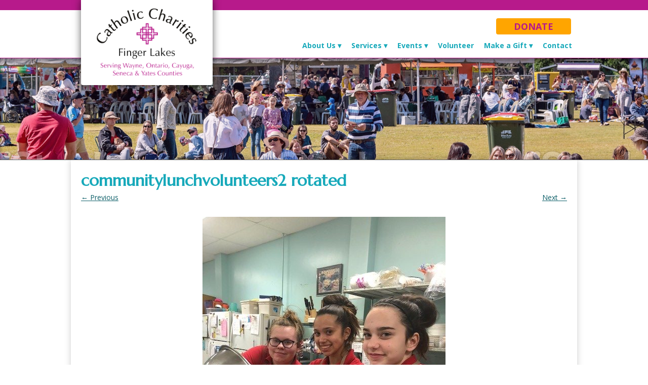

--- FILE ---
content_type: text/css
request_url: https://www.catholiccharitiesfl.org/wp-content/uploads/siteorigin-widgets/sow-button-atom-e998d3c4efaf.css?ver=6.8.3
body_size: 191
content:
@media (max-width: 780px) {
  .so-widget-sow-button-atom-e998d3c4efaf .ow-button-base.ow-button-align-left {
    text-align: left;
  }
  .so-widget-sow-button-atom-e998d3c4efaf .ow-button-base.ow-button-align-left.ow-button-align-justify .sowb-button {
    display: inline-block;
  }
}
.so-widget-sow-button-atom-e998d3c4efaf .ow-button-base .sowb-button {
  -webkit-box-shadow: inset 0 1px 0 rgba(255,255,255,0.2), 0 1px 2px rgba(0,0,0,0.065);
  -moz-box-shadow: inset 0 1px 0 rgba(255,255,255,0.2), 0 1px 2px rgba(0,0,0,0.065);
  box-shadow: inset 0 1px 0 rgba(255,255,255,0.2), 0 1px 2px rgba(0,0,0,0.065);
  -ms-box-sizing: border-box;
  -moz-box-sizing: border-box;
  -webkit-box-sizing: border-box;
  box-sizing: border-box;
  background: #b41782;
  background: -webkit-gradient(linear, left bottom, left top, color-stop(0, #871161), color-stop(1, #b41782));
  background: -ms-linear-gradient(bottom, #871161, #b41782);
  background: -moz-linear-gradient(center bottom, #871161 0%, #b41782 100%);
  background: -o-linear-gradient(#b41782, #871161);
  filter: progid:DXImageTransform.Microsoft.gradient(startColorstr='#b41782', endColorstr='#871161', GradientType=0);
  -webkit-border-radius: 0.25;
  -moz-border-radius: 0.25;
  border-radius: 0.25;
  border-color: #790f58 #700e51 #630d47 #700e51;
  border: 1px solid;
  color: #ffffff !important;
  font-size: 1.15;
  
  padding-block: 1;
  text-shadow: 0 1px 0 rgba(0, 0, 0, 0.05);
  width: 200px;
  max-width: 100%;
  padding-inline: 2;
}
.so-widget-sow-button-atom-e998d3c4efaf .ow-button-base .sowb-button > span {
  display: flex;
  justify-content: center;
}
.so-widget-sow-button-atom-e998d3c4efaf .ow-button-base .sowb-button > span [class^="sow-icon-"] {
  font-size: 1.3em;
}
.so-widget-sow-button-atom-e998d3c4efaf .ow-button-base .sowb-button.ow-icon-placement-top > span {
  flex-direction: column;
}
.so-widget-sow-button-atom-e998d3c4efaf .ow-button-base .sowb-button.ow-icon-placement-right > span {
  flex-direction: row-reverse;
}
.so-widget-sow-button-atom-e998d3c4efaf .ow-button-base .sowb-button.ow-icon-placement-bottom > span {
  flex-direction: column-reverse;
}
.so-widget-sow-button-atom-e998d3c4efaf .ow-button-base .sowb-button.ow-icon-placement-left > span {
  align-items: start;
}
.so-widget-sow-button-atom-e998d3c4efaf .ow-button-base .sowb-button.ow-button-hover:active,
.so-widget-sow-button-atom-e998d3c4efaf .ow-button-base .sowb-button.ow-button-hover:hover {
  background: #bd1889;
  background: -webkit-gradient(linear, left bottom, left top, color-stop(0, #901268), color-stop(1, #bd1889));
  background: -ms-linear-gradient(bottom, #901268, #bd1889);
  background: -moz-linear-gradient(center bottom, #901268 0%, #bd1889 100%);
  background: -o-linear-gradient(#bd1889, #901268);
  filter: progid:DXImageTransform.Microsoft.gradient(startColorstr='#bd1889', endColorstr='#901268', GradientType=0);
  border-color: #c6198f #bd1889 #af167f #bd1889;
  color: #ffffff !important;
}

--- FILE ---
content_type: text/css
request_url: https://www.catholiccharitiesfl.org/wp-content/themes/dor/style.css?ver=6.8.3
body_size: 12681
content:
/*
Theme Name: Diocese of Rochester Theme by Brendan Parker
Theme URI: https://www.mma.org
Author: Brendan Parker and The WordPress Team
Author URI: https://wordpress.org/
Description: A smooth, functional, simple theme which can be adjusted to serve the needs of almost any mma website
Version: 1.0
License: N/A
License URI: 
Tags: N/A
Text Domain: mma

*/

/* =Notes
--------------------------------------------------------------
This stylesheet uses rem values with a pixel fallback. The rem
values (and line heights) are calculated using two variables:

$rembase:     14;
$line-height: 24;

---------- Examples

* Use a pixel value with a rem fallback for font-size, padding, margins, etc.
	padding: 5px 0;
	padding: 0.357142857rem 0; (5 / $rembase)

* Set a font-size and then set a line-height based on the font-size
	font-size: 16px
	font-size: 1.142857143rem; (16 / $rembase)
	line-height: 1.5; ($line-height / 16)

---------- Vertical spacing

Vertical spacing between most elements should use 24px or 48px
to maintain vertical rhythm:

.my-new-div {
	margin: 24px 0;
	margin: 1.714285714rem 0; ( 24 / $rembase )
}

---------- Further reading

https://snook.ca/archives/html_and_css/font-size-with-rem
https://blog.typekit.com/2011/11/09/type-study-sizing-the-legible-letter/


/* =Reset
-------------------------------------------------------------- */

html, body, div, span, applet, object, iframe, p, h1, h2, h3, h4, h5, h6, blockquote, pre, a, abbr, acronym, address, big, cite, code, del, dfn, em, img, ins, kbd, q, s, samp, small, strike, strong, sub, sup, tt, var, b, u, i, center, dl, dt, dd, ol, ul, li, fieldset, form, label, legend, table, caption, tbody, tfoot, thead, tr, th, td, article, aside, canvas, details, embed, figure, figcaption, footer, header, hgroup, menu, nav, output, ruby, section, summary, time, mark, audio, video {
	margin: 0;
	padding: 0;
	border: 0;
	font-size: 100%;
	vertical-align: baseline;
}
body {
	background-color: #FFFFFF;
}

ol,
ul {
	list-style: none;
	margin-bottom: 10px;
}
p {
	margin-bottom: 10px;
}
blockquote,
q {
	quotes: none;
}
blockquote:before,
blockquote:after,
q:before,
q:after {
	content: '';
	content: none;
}
table {
	border-collapse: collapse;
	border-spacing: 0;
}
caption,
th,
td {
	font-weight: normal;
	text-align: left;
}
h1,
h2,
h3,
h4,
h5,
h6 {
	clear: both; margin: 0px 0px !important; padding: 0px !important;  line-height: normal !important;
}

h1 {font-family: 'Marcellus', serif; font-weight: bold; color: #17A9BA;}
h2 {font-family: 'Marcellus', serif; font-weight: bold; color: #17A9BA; font-size: 18px;}
h3 {font-family: 'Marcellus', serif; font-weight: bold; color: #304050; margin-bottom: 12px !important;}
h4 {font-family: 'Marcellus', serif; font-weight: bold; color: #304050;}
h5 {font-family: 'Marcellus', serif; font-weight: bold; color: #17A9BA;}
h6 {font-family: 'Marcellus', serif; font-weight: bold; color: #304050; margin: 0px 0px !important; padding: 0px !important;}

html {
	overflow-y: scroll;
	font-size: 100%;
	-webkit-text-size-adjust: 100%;
	-ms-text-size-adjust: 100%;
}
a:focus {
	outline: thin dotted;
}
article,
aside,
details,
figcaption,
figure,
footer,
header,
hgroup,
nav,
section {
	display: block;
}
audio,
canvas,
video {
	display: inline-block;
}
audio:not([controls]) {
	display: none;
}
del {
	color: #333;
}
ins {
	background: #fff9c0;
	text-decoration: none;
}
hr {
	background-color: #ccc;
	border: 0;
	height: 1px;
	margin: 24px;
	margin-bottom: 1.714285714rem;
}
sub,
sup {
	font-size: 75%;
	line-height: 0;
	position: relative;
	vertical-align: baseline;
}
sup {
	top: -0.5em;
}
sub {
	bottom: -0.25em;
}
small {
	font-size: smaller;
}
img {
	border: 0;
	-ms-interpolation-mode: bicubic;
}

/* Clearing floats */
.clear:after,
.wrapper:after,
.format-status .entry-header:after {
	clear: both;
}
.clear:before,
.clear:after,
.wrapper:before,
.wrapper:after,
.format-status .entry-header:before,
.format-status .entry-header:after {
	display: table;
	content: "";
}


/* Brendan */

.homeBoxContainer {position: relative;}
.homeBox1 {float: left; width: 290px; height: 100%; padding: 10px; border-right: solid 1px #b8b8b8;}
.homeBox2 {float: left; width: 290px; height: 100%; padding: 10px; border-right: solid 1px #b8b8b8;}
.homeBox3 {float: left; width: 290px; height: 100%; padding: 10px;}
.homeBoxContainer2 {position: relative; padding-top: 20px; border-top: solid 1px #b8b8b8;}
.homeBoxUnder1 {float: left; width: 650px; height: 100%; padding: 10px; border-right: solid 1px #b8b8b8;}
.homeBoxUnder2 {float: left; width: 270px; height: 100%; padding: 10px 0px 10px 10px;}
#headerSearch {width: 70%; margin-top: 20px; float: right; text-align: right;}
#headerNav {width: 70%; margin-top: 0px; float: right; text-align: right;}
#headerlogo {float: left; width: 30%;}
.topNav {width: 100%; background-color: #202020; height: 36px;}
.redBar {background-color: #D0C0A0; border-top: solid 1px #BB8AA1; border-bottom: solid 1px #270616; height: 4px;}
.addressBox {padding-top: 12px; font-size: 11px; color: #606060;width: 400px; float: right; font-size: 14px;}
@media screen and (max-width: 660px) {
.homeBox1 {float: left; width: 100%; border-bottom: solid 1px #b8b8b8; padding: 10px 0px 10px 0px; border-right: 0px;}
.homeBox2 {float: left; width: 100%; border-bottom: solid 1px #b8b8b8; padding: 10px 0px 10px 0px; border-right: 0px;}
.homeBox3 {float: left; width: 100%; padding: 10px 0px 10px 0px; }
.homeBoxUnder1 {float: left; width: 100%; border-bottom: solid 1px #b8b8b8; padding: 10px 0px 10px 0px; border-right: 0px;}
.homeBoxUnder2 {float: left; width: 100%; border-bottom: solid 1px #b8b8b8; padding: 10px 0px 10px 0px;}
#headerSearch {display: none;}
#headerNav {width: 100%; margin-top: 10px; float: left; text-align: left;}
#headerlogo {width: 100%; text-align: center;}
}
@media screen and (max-width: 1000px) {

.breadcrumbs {display: none;}
#primary {display: block !important; width: 100% !important;}
#sidebar {display: block !important; width: 100% !important; padding: 20px 0px !important; margin: 0px !important; border-left: none !important; border-top: solid 1px #606060;}
.frontTable {padding: 10px 0px !important; display: block !important; width: 100% !important; box-sizing: border-box; border: none !important;}
.frontTable td {padding: 10px 0px !important; display: block !important; width: 100% !important; box-sizing: border-box; border: none !important;}
.footerBoxLeft {padding: 10px 20px !important; display: block !important; width: 100% !important; box-sizing: border-box;}
.myMainHeader {display: none;}
.topBar {display: none;}
.mobileMenuOpenerBar {display: block !important;}

}

/* MOBILE MENU */

.mobileMenuOpenerBar {display: none; width: 100%; height: 50px; background-color: #FFFFFF; z-index: 10000; font-weight: bold; color: #FFFFFF; text-align: center;}
.mobileMenuOpenerTitle {position: relative; max-width: 1000px; margin: 0px auto; height: 50px; text-align: left;}
.mobileMenuOpener {width: 80px; height: 50px; background-color: #FFFFFF; float: left; z-index: 100; font-weight: bold; color: #202020; text-align: center;
background-image: url('https://ccsteubenlivingston.org/wp-content/themes/dor/images/menu_mobile_fuchsia.png'); background-repeat: no-repeat; background-position: center center; background-size: 32px 32px;}
.mobileMenuOpener:hover {background-color: rgba(23,169,186,.4);}

.mobileMenuHeader {/*background-color: #17A9BA; width: 340px; box-sizing: border-box; height: 46px;*/ height: 50px; }
.mobileMenuHeaderSearch {width: 260px; box-sizing: border-box; padding: 4px 4px; float: left;}
.mobileMenuHeaderSearch #s {width: 100%; color: #202020; /*background: #F0F0F0 !important;*/ box-sizing: border-box; height: 30px; box-shadow: none;}
.mobileMenuHeaderClose {width: 80px; height: 100%; box-sizing: border-box; padding: 14px 4px; text-align: center; float: left;}
.mobileMenuHeaderClose:hover {background: rgba(255,255,255,.1); cursor: pointer;}

.mobileMenu {display: none; position: absolute; left: 0px; top: 0px; width: 100%; height: 100%; /*background-color: cyan; */z-index: 100; font-size: 14px; font-weight: bold;/* text-shadow: 0px 1px 0px rgba(0,0,0,.4);*/}
.mobileMenu * {color: #17A9BA; text-decoration: none !important;}
.mobileMenu .menu>li, .sub-menu>li {list-style: none;}
.mobileMenu .menu>li>a {min-height: 30px; display: block; width: 340px; padding: 8px 0px 8px 8px; box-sizing: border-box; 
/*background: -moz-linear-gradient(top,  rgba(0,0,0,0) 0%, rgba(0,0,0,0.3) 100%);
background: -webkit-linear-gradient(top,  rgba(0,0,0,0) 0%,rgba(0,0,0,0.3) 100%);
background: linear-gradient(to bottom,  rgba(0,0,0,0) 0%,rgba(0,0,0,0.3) 100%);
filter: progid:DXImageTransform.Microsoft.gradient( startColorstr='#00000000', endColorstr='#4d000000',GradientType=0 );*/
background-color: #FFFFFF;
border-top: 1px solid #B71A8B;
}
.mobileMenu .menu>.menu-item-has-children>a {display: block; width: 300px; padding: 8px 0px 8px 8px; box-sizing: border-box; background-color: #FFFFFF;}
.mobileMenu .sub-menu { display: none ;position: relative; clear: both; width: 300px; margin: 0px; font-weight: normal;}
.mobileMenu .sub-menu a { display: block; border-top: 1px solid #B71A8B; width: 300px; padding: 8px 0px 8px 40px; text-shadow: 0px 1px 0px rgba(255,255,255,.7); box-sizing: border-box; color: #17A9BA; background-color: #FFFFFF;}
.mobileMenu .sub-menu .sub-menu { display: none ;position: relative; clear: both; width: 300px; margin: 0px;}
.mobileMenu .sub-menu .sub-menu a { display: block; border-top: 1px solid #B71A8B; width: 300px; padding: 8px 0px 8px 72px; box-sizing: border-box; text-shadow: 0px 1px 0px rgba(255,255,255,.7); color: #17A9BA; background-color: #FFFFFF;}
.mobileMenu .sub-menu .sub-menu .sub-menu a { display: block; border-top: 1px solid #B71A8B; width: 300px; padding: 8px 0px 8px 104px; box-sizing: border-box; text-shadow: 0px 1px 0px rgba(255,255,255,.7); color: #17A9BA; background-color: #FFFFFF;}
.mobileMenu .menu .menu-item-has-children {display: block; /*border-bottom: 1px solid #000000; */justify-content: space-between; background-color: #17A9BA; width: 340px; min-height: 30px; background-image: url('https://www.catholiccharitiesfl.org/wp-content/themes/dor/images/nav_arrow.png');  background-position: right 12px top 8px; background-repeat: no-repeat; background-size: 16px 16px;}
.mobileMenu .menu .sub-menu .menu-item-has-children {border-bottom: none;}

/**All Inner Pages for Subsites**/
.mobileMenu {display: none; position: absolute; left: 0px; top: 0px; width: 100%; height: 100%; /*background-color: cyan; */z-index: 100; font-size: 14px; font-weight: bold;/* text-shadow: 0px 1px 0px rgba(0,0,0,.4);*/}
.mobileMenu * {color: #17A9BA; text-decoration: none !important;}
.mobileMenu .menu>ul>li, .children>li {list-style: none;}
.mobileMenu .menu>ul>li>a {min-height: 30px; display: block; width: 340px; padding: 8px 0px 8px 8px; box-sizing: border-box; 
/*background: -moz-linear-gradient(top,  rgba(0,0,0,0) 0%, rgba(0,0,0,0.3) 100%);
background: -webkit-linear-gradient(top,  rgba(0,0,0,0) 0%,rgba(0,0,0,0.3) 100%);
background: linear-gradient(to bottom,  rgba(0,0,0,0) 0%,rgba(0,0,0,0.3) 100%);
filter: progid:DXImageTransform.Microsoft.gradient( startColorstr='#00000000', endColorstr='#4d000000',GradientType=0 );*/
background-color: #FFFFFF;
border-top: 1px solid #B71A8B;
}
.mainlink {background-color: #FFA500; color: #B71A8B; min-height: 30px; display: block; width: 340px; padding: 8px 0px 8px 8px; box-sizing: border-box; border-top: 1px solid #000000;}
.mobileMenu .menu>ul>.page_item_has_children>a {display: block; width: 300px; padding: 8px 0px 8px 8px; box-sizing: border-box; background-color: #102090;}
.mobileMenu .children { display: none ;position: relative; clear: both; width: 300px; margin: 0px; font-weight: normal;}
.mobileMenu .children a { display: block; border-top: 1px solid #000000; width: 300px; padding: 8px 0px 8px 40px; text-shadow: 0px 1px 0px rgba(255,255,255,.7); box-sizing: border-box; color: #102090; background-color: #DACFAE;}
.mobileMenu .children .children { display: none ;position: relative; clear: both; width: 300px; margin: 0px;}
.mobileMenu .children .children a { display: block; border-top: 1px solid #000000; width: 300px; padding: 8px 0px 8px 72px; box-sizing: border-box; text-shadow: 0px 1px 0px rgba(255,255,255,.7); color: #102090; background-color: #DACFAE;}
.mobileMenu .children .children .children a { display: block; border-top: 1px solid #000000; width: 300px; padding: 8px 0px 8px 104px; box-sizing: border-box; text-shadow: 0px 1px 0px rgba(255,255,255,.7); color: #102090; background-color: #DACFAE;}
.mobileMenu .menu .page_item_has_children {display: block; /*border-bottom: 1px solid #000000; */justify-content: space-between; background-color: #202020; width: 340px; min-height: 30px; background-image: url('https://www.catholiccharitiesfl.org/wp-content/themes/dor/images/nav_arrow.png');  background-position: right 12px top 6px; background-repeat: no-repeat; background-size: 16px 16px;}
.mobileMenu .menu .sub-menu .page_item_has_children {border-bottom: none;}


/* Remove Recaptcha */
.grecaptcha-badge{
	visibility: collapse !important;  
}

#cwwrapper_75222304 * {border: 0px !important; cellpadding: 0px !important; margin: 0px !important;}
#cwwrapper_75222304 tr {border: 0px !important; padding: 0px !important; margin: 0px !important;}
#cwwrapper_75222304 td {padding: 0px !important; margin: 0px !important;}
.cwuceeventtitle {border: 0px !important; padding: 0px !important; margin: 0px !important;}
.uce_event_title {padding: 0px !important; margin: 0px !important;}

/* MOBILE MENU */

.headerMenu {max-width: 960px; width: 100%; margin: 0px auto; padding: 6px 0px 4px 0px; color: #FFFFFF; text-align: right;}
.headerMenu a {color: #FFFFFF; text-decoration: none;}
.headerMenuTitle {}
.headerContent {float: left; width: 50%; text-align: right; /*padding-top: 16px;*/ padding: 0px; margin: 0px;}
.headerContentTitle {}
.footerWidgetMenu4 {width: 22%; margin: 0px 1.5%; float: left; color: #E0E0E0; font-size: 12px;}
.footerWidgetMenu3 {width: 28%; margin: 0px 2.6%; float: left; color: #999999;}
.footerWidgetMenu4Title {color: #D5D5D5; font-size: 14px; border-bottom: solid 1px #E0E0E0; margin-bottom: 8px; font-weight: bold;}
.footerWidgetMenu3Title {color: #D5D5D5; font-size: 18px; border-bottom: solid 3px #B71A8B;}
@media screen and (max-width: 660px) {
.footerWidgetMenu4 {width: 90%; margin: 5%; float: left;}
.footerWidgetMenu3 {width: 90%; margin: 5%; float: left;}
}

.headerbar {max-width: 950px; margin: 0 auto; height: 30px; text-transform: uppercase; font-size: 10px;}
.headerbar .infobar {width: 100%;float: right; text-align: right; color: #FFFFFF; margin-top: 3px;}
.headerbar .infobar a {color: #FFFFFF; text-decoration: none; margin-right: 20px;}
.headerbar .infobar a:hover {text-decoration: underline;}
.headerbar .infobar .social {float: left; width: 22px; height: 22px; padding: 1px 0px 3px 0px; margin-right: 6px;}
.headerbar .infobar .social:hover {padding: 3px 0px 1px 0px;}

#advanced_sidebar_menu-2 ul {list-style-type: none; margin: 0px; padding: 0px;}
#advanced_sidebar_menu-2 ul li {margin: 0px; padding: 0px;}
#advanced_sidebar_menu-2 ul li:before {/*content: "a"; border-color: transparent #111; border-style: solid; border-width: 0.35em 0 0.35em 0.45em; display: block; height: 0; width: 0; left: -1em; top: 0.9em; position: relative;*/}
#advanced_sidebar_menu-2 ul li a {display:inline-block !important; padding: 2px 0px; color: #591421; text-decoration: none;}
#advanced_sidebar_menu-2 ul li a:hover {text-decoration: underline;}
#advanced_sidebar_menu-2 ul li ul li a {display:inline-block !important; padding: 2px 0px; margin-left: 10px; color: #909090;}
#advanced_sidebar_menu-2 ul li ul li a:hover {text-decoration: underline;}

.fancyBox {background:#FFFFFF; margin:10px; float:left; padding:10px; width: 50%; max-width:430px; position:relative;}
.fancyBoxBorder_t {background:url(https://www.mma.edu/wp-content/themes/dor/images/border_t.png) repeat-x; position:absolute; top:-10px; left:0; width:100%; height:20px; /*background-color: red;*/}
.fancyBoxBorder_b {background:url(https://www.mma.edu/wp-content/themes/dor/images/border_b.png) repeat-x; position:absolute; bottom:-10px; left:0; width:100%; height:20px; /*background-color: yellow;*/}
.fancyBoxBorder_l {background:url(https://www.mma.edu/wp-content/themes/dor/images/border_l.png) repeat-y; position:absolute; top:0; left:-10px; width:20px; height:100%; /*background-color: green;*/}
.fancyBoxBorder_r {background:url(https://www.mma.edu/wp-content/themes/dor/images/border_r.png) repeat-y; position:absolute; top:0; right:-10px; width:20px; height:100%; /*background-color: purple;*/}
.fancyBoxBorder_br {background:url(https://www.mma.edu/wp-content/themes/dor/images/border_br.png) no-repeat; position:absolute; bottom:-10px; right:-10px; width:20px; height:20px; /*background-color: orange;*/}
.fancyBoxBorder_bl {background:url(https://www.mma.edu/wp-content/themes/dor/images/border_bl.png) no-repeat; position:absolute; bottom:-10px; left:-10px; width:20px; height:20px; /*background-color: lime;*/}
.fancyBoxBorder_tr {background:url(https://www.mma.edu/wp-content/themes/dor/images/border_tr.png) no-repeat; position:absolute; top:-10px; right:-10px; width:20px; height:20px; /*background-color: black;*/}
.fancyBoxBorder_tl {background:url(https://www.mma.edu/wp-content/themes/dor/images/border_tl.png) no-repeat; position:absolute; top:-10px; left:-10px; width:20px; height:20px; /*background-color: pink;*/}

.footerBoxLeft {float: left; width: 30%; padding: 1.5%;}
.footerBoxFull {float: left; width: 60%; margin: 0px 20%; padding: 0 !important; text-align: center; border: none !important;}
.footerBoxFull .widgettitle {border: none !important;}
.widgettitle {padding-bottom: 4px; font-size: 18px;}
.widget_text {list-style: none; padding: 4px 0px;}

.footerBoxLeft .widgettitle {color: #FFFFFF; padding-bottom: 6px !important; margin-bottom: 6px !important; border-bottom: solid 1px #FFFFFF;}
.footerBoxLeft li {list-style: none;}
.footerBoxLeft a {color: #FFFFFF;}

.breadcrumbs {padding: 6px 32px; list-style: none; background-color: #FBFBFB; border-bottom: solid 1px #F0F0F0; margin: 0px;}
.breadcrumbs li {display: inline;}
.breadcrumbs li+li:before {padding: 8px; color: black; content: "\00a0\00bb";}
.breadcrumbs li a {color: green;}

.myMainHeader {padding: 0px 0px 0px 0px; box-shadow: 0px 0px 12px rgba(0,0,0,.4);}

.logoTag {position: absolute; background: #FFFFFF; box-shadow: 0px 4px 4px rgba(0,0,0,.4); width: 180px; height: 192px; left: 50%; margin-left: -500px; z-index: 100; text-align: center; border-radius: 0px 0px 6px 6px; font-weight: bold; padding-top: 8px;}
/*.logoTag {position: absolute; background: #FFFFFF; box-shadow: 0px 4px 4px rgba(0,0,0,.4); width: 180px; height: 268px; left: 50%; margin-left: -500px; z-index: 100; text-align: center; border-radius: 0px 0px 6px 6px; font-weight: bold;}*/
.logoTag .btn {display: inline-block; padding: 4px 8px; background: none; border-radius: 2px; text-decoration: none; margin-bottom: 0px;}
.logoTag .btn:hover {background: #17A9BA; color: #FFFFFF;}
.topBar {background-color: white; height: 110px;}
.midBar {/*padding: 20px; background: blue; background: #17A9BA; background-image: url('http://162.144.95.10/~nysnavigator/wp-content/themes/dor/images/header_wave.jpg'); background-repeeat: none; background-size: cover; background-position: center center;*/}
.tourButton {position: absolute; background: #17A9BA; box-shadow: 0px 4px 4px rgba(0,0,0,.4); top: 180px; width: 180px; left: 50%; margin-left: -500px; z-index: 100; text-align: center; border-radius: 6px 6px 6px 6px; font-weight: bold; padding: 10px 0px; text-decoration: none; color: #FFFFFF;}
.tourButton:hover {background: #60D0F8;}

/*Modern Events Calendar*/
.mec-calendar-row {padding: 0px !important; margin: 0px !important; left: 0px !important; right: 0px !important;}
.mec-calendar-table-head  {padding: 0px !important; margin: 0px !important; left: 0px !important; right: 0px !important;}
.mec-skin-list-container .mec-event-date {font-weight: bold !important; color: #000000 !important;}
.mec-skin-list-container .mec-event-time {color: #000000 !important; font-size: 11px !important;}
.mec-skin-list-container .mec-event-title {color: #C05050 !important; font-weight: bold !important; text-transform: none !important;}
.mec-skin-list-container .mec-event-title a {color: #C05050 !important; text-decoration: none !important;}
.mec-skin-list-container .mec-event-loc-place {padding-top: 4px !important;}
.mec-skin-list-container .event-color {display: none !important;}
.mec-skin-list-container .mec-event-image {float: right !important;}

.featuredImageBox {height: 200px; width: 100%; background-repeat: no-repeat, repeat; background-size: cover, auto; background-position: center;
    position: relative; border-bottom: solid 1px #606060; box-shadow: inset 0px 8px 8px rgba(0,0,0,.4), inset 0px -6px 6px rgba(0,0,0,.1);}
.featuredImageBox:before {
  content: "";
  display: block;
  position: absolute;
  top: 0;
  bottom: 0;
  left: 0;
  right: 0;
  background: rgba(183, 26, 139, 0.05);}
  
  .myCalWiz {/*background: yellow !important; visibility: none;*/}
  /*.myCalWiz td {background: red !important; visibility: none;}*/
  .myCalWiz * {line-height: 18px !important;}
  .myCalWiz td * {font-weight: normal !important; height: 120px !important;}
  .myCalWiz td *:before { content: "▸"; padding-right:7px; }
  .myCalWiz td *:hover { color: #30C0F0 !important; }
  .myCalWiz td div {background: blue !important; display: none !important;}
.myCalWiz #cwwrapper_7201032 {height: 100px !important; max-height: 100px !important;}

.widget_cl-flipbox * {text-decoration: none !important;}

  .eventList {margin: 0px 0px 0px 40px !important; padding: 0px !important; font-style: italic;}
  
  .nav-single {display: none !important;}
  .entry-meta {display: none !important;}
  .job_listings .meta .date {display: none!important;}
  .job-listing-meta .date-posted {display: none!important;}
  
  #sidebar {}
  #sidebar li {list-style-type: none;}
  #sidebar h1 {font-size: 18px !important; font-weight: normal !important; margin-bottom: 10px !important; /*font-family: "Open Sans", Helvetica, Arial, sans-serif;*/}
  #sidebar li div {margin-bottom: 40px;}
  /*#sidebar .em-calendar {border: solid 2px #D0D0D0;}*/
  #sidebar .em-calendar tbody {}
  #sidebar .em-calendar tbody tr {}
  #sidebar .em-calendar .month_name {font-weight: bold; color: #D0C0A0;}
  #sidebar .em-calendar tbody .days-names {background: #F0F0F0;}
  #sidebar .em-calendar tbody tr td {border: solid 1px #D0D0D0;}
  #sidebar .em-calendar .eventful a {color: #D0C0A0; text-decoration: none;}
  #sidebar .em-calendar .eventful a:hover {color: #202020;}
  #sidebar .em-calendar .eventful {background: #FFF0F0;}
  #sidebar .em-calendar .eventless-today {font-weight: bold; background-color: #F0F0FF;}
  #sidebar .em-calendar .eventful-today {font-weight: bold; }
  /*#sidebar .em-calendar tbody tr .eventless-today {border: solid 1px red;}
  #sidebar .em-calendar tbody tr .event-today {border: solid 1px red;}*/

#searchform {display: inline-block;}
#s {display: inline-block; border: solid 1px #000000; background: #F2EDD8; border-radius: 0px; /*#D0C0A0;*/ /*border-radius: 2px; */width: 200px; height: 16px; margin: 0px 0px 0px 0px; padding: 1px 8px 1px 30px; height: 21px; color: #D0C0A0;
background-image: url(/~mma/wp-content/themes/dor/images/search.png); background-size: 18px 18px; background-repeat: no-repeat; background-position: 4px center;}
#s::-webkit-input-placeholder { /* Chrome/Opera/Safari */  color: #808080; font-style: italic;}
#s::-moz-placeholder { /* Firefox 19+ */  color: #808080; font-style: italic;}
#s:-ms-input-placeholder { /* IE 10+ */  color: #808080; font-style: italic;}
#s:-moz-placeholder { /* Firefox 18- */  color: #808080; font-style: italic;}
.wrapper {
	padding: 20px 20px 20px 20px !important;
}

.authorizeForm {display:inline !important;}
.authorizeForm table {border: none !important; 
    border-collapse:collapse;}
.authorizeForm table tr {border: none !important;}
.authorizeForm table tr td:first {border: none !important; padding: 2px; color: #404040;}
.authorizeForm table tr td {border: none !important; padding: 2px; color: #404040;}
.authorizeForm .req {color: red;}
.authorizeForm input {}
.authorizeForm input[type="text"] {border: solid 1px #404040; height: 20px; border-radius: 1px; width: 400px; padding: 2px; margin: 2px;}
.authorizeForm textarea {border: solid 1px #404040; height: 60px; border-radius: 1px; width: 400px; padding: 2px; margin: 2px;}

.authorizeForm .courseSelector {}

/* Course Listing */

.su-accordion {}
.su-accordion .su-spoiler {line-height: normal;}
.su-accordion .su-spoiler .su-spoiler-content {/*border-top: solid 1px #C0C0C0;*/ color: #404040;}
.su-accordion .su-spoiler .su-spoiler-title {padding: 0px 0px 0px 20px; margin: 0px; font-size: 12px; font-weight: bold;}
.su-accordion .su-spoiler .su-spoiler-icon {color: gray; height: 18px; font-size: 10px; top: auto;}
h4 {padding: 0px !important; margin: 0px !important;}


/* =Repeatable patterns
-------------------------------------------------------------- */

/* Small headers */
.archive-title,
.page-title,
.widget-title,
.entry-content th,
.comment-content th {
	font-size: 11px;
	font-size: 0.785714286rem;
	line-height: 2.181818182;
	font-weight: bold;
	text-transform: uppercase;
	color: #636363;
}

h3.widget-title {margin-bottom: 14px !important; font-size: 18px !important;}

/* Shared Post Format styling */
article.format-quote footer.entry-meta,
article.format-link footer.entry-meta,
article.format-status footer.entry-meta {
	font-size: 11px;
	font-size: 0.785714286rem;
	line-height: 2.181818182;
}

/* Form fields, general styles first */
button,
input,
select,
textarea {
	border: 1px solid #ccc;
	border-radius: 3px;
	font-family: inherit;
	padding: 6px;
	padding: 0.428571429rem;
}
button,
input {
	line-height: normal;
}
textarea {
	font-size: 100%;
	overflow: auto;
	vertical-align: top;
}

/* Reset non-text input types */
input[type="checkbox"],
input[type="radio"],
input[type="file"],
input[type="hidden"],
input[type="image"],
input[type="color"] {
	border: 0;
	border-radius: 0;
	padding: 0;
}

/* Buttons */
.menu-toggle,
input[type="submit"],
input[type="button"],
input[type="reset"],
article.post-password-required input[type=submit],
.bypostauthor cite span {
	padding: 6px 10px;
	padding: 0.428571429rem 0.714285714rem;
	font-size: 11px;
	font-size: 0.785714286rem;
	line-height: 1.428571429;
	font-weight: normal;
	color: #7c7c7c;
	background-color: #e6e6e6;
	background-repeat: repeat-x;
	background-image: -moz-linear-gradient(top, #f4f4f4, #e6e6e6);
	background-image: -ms-linear-gradient(top, #f4f4f4, #e6e6e6);
	background-image: -webkit-linear-gradient(top, #f4f4f4, #e6e6e6);
	background-image: -o-linear-gradient(top, #f4f4f4, #e6e6e6);
	background-image: linear-gradient(top, #f4f4f4, #e6e6e6);
	border: 1px solid #d2d2d2;
	border-radius: 3px;
	box-shadow: 0 1px 2px rgba(64, 64, 64, 0.1);
}
.menu-toggle,
button,
input[type="submit"],
input[type="button"],
input[type="reset"] {
	cursor: pointer;
}
button[disabled],
input[disabled] {
	cursor: default;
}
.menu-toggle:hover,
.menu-toggle:focus,
button:hover,
input[type="submit"]:hover,
input[type="button"]:hover,
input[type="reset"]:hover,
article.post-password-required input[type=submit]:hover {
	color: #5e5e5e;
	background-color: #ebebeb;
	background-repeat: repeat-x;
	background-image: -moz-linear-gradient(top, #f9f9f9, #ebebeb);
	background-image: -ms-linear-gradient(top, #f9f9f9, #ebebeb);
	background-image: -webkit-linear-gradient(top, #f9f9f9, #ebebeb);
	background-image: -o-linear-gradient(top, #f9f9f9, #ebebeb);
	background-image: linear-gradient(top, #f9f9f9, #ebebeb);
}
.menu-toggle:active,
.menu-toggle.toggled-on,
button:active,
input[type="submit"]:active,
input[type="button"]:active,
input[type="reset"]:active {
	color: #757575;
	background-color: #e1e1e1;
	background-repeat: repeat-x;
	background-image: -moz-linear-gradient(top, #ebebeb, #e1e1e1);
	background-image: -ms-linear-gradient(top, #ebebeb, #e1e1e1);
	background-image: -webkit-linear-gradient(top, #ebebeb, #e1e1e1);
	background-image: -o-linear-gradient(top, #ebebeb, #e1e1e1);
	background-image: linear-gradient(top, #ebebeb, #e1e1e1);
	box-shadow: inset 0 0 8px 2px #c6c6c6, 0 1px 0 0 #f4f4f4;
	border-color: transparent;
}
.bypostauthor cite span {
	color: #fff;
	background-color: #21759b;
	background-image: none;
	border: 1px solid #1f6f93;
	border-radius: 2px;
	box-shadow: none;
	padding: 0;
}

/* Responsive images */
.entry-content img,
.comment-content img,
.widget img {
	max-width: 100%; /* Fluid images for posts, comments, and widgets */
}
img[class*="align"],
img[class*="wp-image-"],
img[class*="attachment-"] {
	height: auto; /* Make sure images with WordPress-added height and width attributes are scaled correctly */
}
img.size-full,
img.size-large,
img.header-image,
img.wp-post-image {
	max-width: 100%;
	height: auto; /* Make sure images with WordPress-added height and width attributes are scaled correctly */
}

/* Make sure videos and embeds fit their containers */
embed,
iframe,
object,
video {
	max-width: 100%;
}
.entry-content .twitter-tweet-rendered {
	max-width: 100% !important; /* Override the Twitter embed fixed width */
}

/* Images */
.alignleft {
	float: left;
}
.alignright {
	float: right;
}
.aligncenter {
	display: block;
	margin-left: auto;
	margin-right: auto;
}
/*.entry-content img,*/
.comment-content img,
img.header-image,
.author-avatar img,
img.wp-post-image {
	/* Add fancy borders to all WordPress-added images but not things like badges and icons and the like */
	border-radius: 3px;
	box-shadow: 0 1px 4px rgba(0, 0, 0, 0.2);
}
.wp-caption {
	max-width: 100%; /* Keep wide captions from overflowing their container. */
	padding: 4px;
}
.wp-caption .wp-caption-text,
.gallery-caption,
.entry-caption {
	font-style: italic;
	font-size: 12px;
	font-size: 0.857142857rem;
	line-height: 2;
	color: #757575;
}
img.wp-smiley,
.rsswidget img {
	border: 0;
	border-radius: 0;
	box-shadow: none;
	margin-bottom: 0;
	margin-top: 0;
	padding: 0;
}
.entry-content dl.gallery-item {
	margin: 0;
}
.gallery-item a,
.gallery-caption {
	width: 90%;
}
.gallery-item a {
	display: block;
}
.gallery-caption a {
	display: inline;
}
.gallery-columns-1 .gallery-item a {
	max-width: 100%;
	width: auto;
}
.gallery .gallery-icon img {
	height: auto;
	max-width: 90%;
	padding: 5%;
}
.gallery-columns-1 .gallery-icon img {
	padding: 3%;
}

/* Navigation */
.site-content nav {
	clear: both;
	line-height: 2;
	overflow: hidden;
}
#nav-above {
	padding: 24px 0;
	padding: 1.714285714rem 0;
}
#nav-above {
	display: none;
}
.paged #nav-above {
	display: block;
}
.nav-previous,
.previous-image {
	float: left;
	width: 50%;
}
.nav-next,
.next-image {
	float: right;
	text-align: right;
	width: 50%;
}
.nav-single + .comments-area,
#comment-nav-above {
	margin: 48px 0;
	margin: 3.428571429rem 0;
}

/* Author profiles */
.author .archive-header {
	margin-bottom: 24px;
	margin-bottom: 1.714285714rem;
}
.author-info {
	border-top: 1px solid #ededed;
	margin: 24px 0;
	margin: 1.714285714rem 0;
	padding-top: 24px;
	padding-top: 1.714285714rem;
	overflow: hidden;
}
.author-description p {
	color: #757575;
	font-size: 13px;
	font-size: 0.928571429rem;
	line-height: 1.846153846;
}
.author.archive .author-info {
	border-top: 0;
	margin: 0 0 48px;
	margin: 0 0 3.428571429rem;
}
.author.archive .author-avatar {
	margin-top: 0;
}


/* =Basic structure
-------------------------------------------------------------- */

/* Body, links, basics */
html {
	font-size: 87.5%;
}
body {
	font-size: 14px;
	font-family: "Open Sans", Helvetica, Arial, sans-serif;
	text-rendering: optimizeLegibility;
	color: #444;
}
body.custom-font-enabled {
	font-family: "Open Sans", Helvetica, Arial, sans-serif;
}
a {
	outline: none;
	color: #0D5F68;
	text-decoration: underline;
}
a:hover {
	text-decoration: none;
}

/* Assistive text */
.assistive-text,
.site .screen-reader-text {
	position: absolute !important;
	clip: rect(1px, 1px, 1px, 1px);
	overflow: hidden;
	height: 1px;
	width: 1px;
}
.main-navigation .assistive-text:focus,
.site .screen-reader-text:hover,
.site .screen-reader-text:active,
.site .screen-reader-text:focus {
	background: #fff;
	border: 2px solid #333;
	border-radius: 3px;
	clip: auto !important;
	color: #000;
	display: block;
	font-size: 12px;
	height: auto;
	padding: 12px;
	position: absolute;
	top: 5px;
	left: 5px;
	width: auto;
	z-index: 100000; /* Above WP toolbar */
}

/* Page structure */
.site {
	/*padding: 10px !important;*/
	margin: 0px auto !important;
	background-color: #FFFFFF;
	/*border: solid 1px #404040;*/
	box-shadow: 0px 0px 12px rgba(0,0,0,.2);
	min-height: 400px;
}
.site-content {
	margin: 0px;
}
.widget-area {
	margin: 10px 0 0;
}

/* Header */
.site-header {
	padding: 10px 0;
}
.site-header h1,
.site-header h2 {
	text-align: center;
}
.site-header h1 a,
.site-header h2 a {
	color: #515151;
	display: inline-block;
	text-decoration: none;
}
.site-header h1 a:hover,
.site-header h2 a:hover {
	color: #21759b;
}
.site-header h1 {
	font-size: 32px;
	margin-bottom: 14px;
}
.site-header h2 {
	font-weight: normal;
	font-size: 13px;
	font-size: 0.928571429rem;
	line-height: 1.846153846;
	color: #757575;
}
.header-image {
	margin-top: 24px;
	margin-top: 1.714285714rem;
}

/* Navigation Menu */
.main-navigation {
	/*margin-top: 24px;
	margin-top: 1.714285714rem;*/
	text-align: center;
}

.main-navigation li {
	/*margin-top: 24px;
	margin-top: 1.714285714rem;*/
	font-size: 12px;
	font-size: 0.857142857rem;
	line-height: 1.42857143;
	text-align: right;
}

.main-navigation a {
	color: #5e5e5e;
}
.main-navigation a:hover,
.main-navigation a:focus {
	color: #21759b;
}
.main-navigation ul.nav-menu,
.main-navigation div.nav-menu > ul {
	display: none;
}
.main-navigation ul.nav-menu.toggled-on,
.menu-toggle {
	display: inline-block;
}

.secondary {padding-left: 206px; box-shadow: inset 0 4px 4px rgba(0,0,0,.4);}
.secondary ul li a {height: 30px !important; padding: 2px 16px;}
.secondary ul li a:hover {color: #F0F0F0; text-shadow: 0px 1px 1px rgba(0,0,0,.6);}
.secondary ul li ul li a {height: 16px !important;}

/* Banner */
section[role="banner"] {
	margin-bottom: 48px;
	margin-bottom: 3.428571429rem;
}

/* Sidebar */
.widget-area .widget {
	background-color: blue;
	border: solid 4px red;
	margin-bottom: 48px;
	margin-bottom: 3.428571429rem;
}
.widget-area .widget h3 {
	margin-bottom: 24px;
	margin-bottom: 1.714285714rem;
}
.widget-area .widget p,
.widget-area .widget li,
.widget-area .widget .textwidget {
	font-size: 13px;
	font-size: 0.928571429rem;
	line-height: 1.846153846;
}
.widget-area .widget p {
	margin-bottom: 24px;
	margin-bottom: 1.714285714rem;
}
.widget-area .textwidget ul {
	list-style: disc outside;
	margin: 0 0 24px;
	margin: 0 0 1.714285714rem;
}
.widget-area .textwidget li {
	margin-left: 36px;
	margin-left: 2.571428571rem;
}
.widget-area .widget a {
	color: #757575;
}
.widget-area .widget a:hover {
	color: #21759b;
}
.widget-area .widget a:visited {
	color: #9f9f9f;
}
.widget-area #s {
	width: 53.66666666666%; /* define a width to avoid dropping a wider submit button */
}

/* Footer */
footer[role="contentinfo"] {
	border-top: 1px solid #ededed;
	clear: both;
	font-size: 12px;
	font-size: 0.857142857rem;
	line-height: 2;
	max-width: 1060px;
	max-width: 68.571428571rem;
	margin-top: 24px;
	margin-top: 1.714285714rem;
	margin-left: auto;
	margin-right: auto;
	padding: 24px 0;
	padding: 1.714285714rem 0;
}
footer[role="contentinfo"] a {
	color: #686868;
}
footer[role="contentinfo"] a:hover {
	color: #21759b;
}


/* =Main content and comment content
-------------------------------------------------------------- */

.entry-meta {
	clear: both;
}
.entry-header {
	margin-bottom: 24px;
	margin-bottom: 1.714285714rem;
}
.entry-header img.wp-post-image {
	margin-bottom: 24px;
	margin-bottom: 1.714285714rem;
}
.entry-header .entry-title {
	font-size: 32px;
	font-weight: bold;
}
.entry-header .entry-title a {
	text-decoration: none;
}
.entry-header .entry-format {
	margin-top: 24px;
	margin-top: 1.714285714rem;
	font-weight: normal;
}
.entry-header .comments-link {
	margin-top: 24px;
	margin-top: 1.714285714rem;
	font-size: 13px;
	font-size: 0.928571429rem;
	line-height: 1.846153846;
	color: #757575;
}
.comments-link a,
.entry-meta a {
	color: #757575;
}
.comments-link a:hover,
.entry-meta a:hover {
	color: #21759b;
}
article.sticky .featured-post {
	border-top: 4px double #ededed;
	border-bottom: 4px double #ededed;
	color: #757575;
	font-size: 13px;
	font-size: 0.928571429rem;
	line-height: 3.692307692;
	margin-bottom: 24px;
	margin-bottom: 1.714285714rem;
	text-align: center;
}
.entry-content,
.entry-summary,
.mu_register {
	line-height: 1.714285714;
}
.entry-content h1,
.comment-content h1,
.entry-content h2,
.comment-content h2,
.entry-content h3,
.comment-content h3,
.entry-content h4,
.comment-content h4,
.entry-content h5,
.comment-content h5,
.entry-content h6,
.comment-content h6 {
	margin: 24px 0;
	margin: 1.714285714rem 0;
	line-height: 1.714285714;
}
.entry-content h1,
.comment-content h1 {
	font-size: 21px;
	font-size: 1.5rem;
	line-height: 1.5;
}
.entry-content h2,
.comment-content h2,
.mu_register h2 {
	font-size: 18px;
	font-size: 1.285714286rem;
	line-height: 1.6;
}
.entry-content h3,
.comment-content h3 {
	font-size: 16px;
	font-size: 1.142857143rem;
	line-height: 1.846153846;
}
.entry-content h4,
.comment-content h4 {
	font-size: 14px;
	font-size: 1rem;
	line-height: 1.846153846;
}
.entry-content h5,
.comment-content h5 {
	font-size: 13px;
	font-size: 0.928571429rem;
	line-height: 1.846153846;
}
.entry-content h6,
.comment-content h6 {
	font-size: 12px;
	font-size: 0.857142857rem;
	line-height: 1.846153846;
}
.entry-content p,
.entry-summary p,
.comment-content p,
.mu_register p {
	/*margin: 0 0 24px;
	margin: 0 0 1.714285714rem;
	line-height: 1.714285714;*
}
.entry-content a:visited,
.comment-content a:visited {
	color: #9f9f9f;
}
.entry-content .more-link {
	white-space: nowrap;
}
.entry-content ol,
.comment-content ol,
.entry-content ul,
.comment-content ul,
.mu_register ul {
	/*margin: 0 0 24px;
	margin: 0 0 1.714285714rem;
	line-height: 1.714285714;*/
}
.entry-content ul ul,
.comment-content ul ul,
.entry-content ol ol,
.comment-content ol ol,
.entry-content ul ol,
.comment-content ul ol,
.entry-content ol ul,
.comment-content ol ul {
	margin-bottom: 0;
}
.entry-content ul,
.comment-content ul,
.mu_register ul {
	list-style: disc outside;
}
.entry-content ol,
.comment-content ol {
	list-style: decimal outside;
}
.entry-content li,
.comment-content li,
.mu_register li {
	margin: 0 0 0 36px;
	margin: 0 0 0 2.571428571rem;
}
.entry-content blockquote,
.comment-content blockquote {
	margin-bottom: 24px;
	margin-bottom: 1.714285714rem;
	padding: 24px;
	padding: 1.714285714rem;
	font-style: italic;
}
.entry-content blockquote p:last-child,
.comment-content blockquote p:last-child {
	margin-bottom: 0;
}
.entry-content code,
.comment-content code {
	font-family: Consolas, Monaco, Lucida Console, monospace;
	font-size: 12px;
	font-size: 0.857142857rem;
	line-height: 2;
}
.entry-content pre,
.comment-content pre {
	border: 1px solid #ededed;
	color: #666;
	font-family: Consolas, Monaco, Lucida Console, monospace;
	font-size: 12px;
	font-size: 0.857142857rem;
	line-height: 1.714285714;
	margin: 24px 0;
	margin: 1.714285714rem 0;
	overflow: auto;
	padding: 24px;
	padding: 1.714285714rem;
}
.entry-content pre code,
.comment-content pre code {
	display: block;
}
.entry-content abbr,
.comment-content abbr,
.entry-content dfn,
.comment-content dfn,
.entry-content acronym,
.comment-content acronym {
	border-bottom: 1px dotted #666;
	cursor: help;
}
.entry-content address,
.comment-content address {
	display: block;
	line-height: 1.714285714;
	margin: 0 0 24px;
	margin: 0 0 1.714285714rem;
}
img.alignleft,
.wp-caption.alignleft {
	margin: 12px 24px 12px 0;
	margin: 0.857142857rem 1.714285714rem 0.857142857rem 0;
}
img.alignright,
.wp-caption.alignright {
	margin: 12px 0 12px 24px;
	margin: 0.857142857rem 0 0.857142857rem 1.714285714rem;
}
img.aligncenter,
.wp-caption.aligncenter {
	clear: both;
	margin-top: 12px;
	margin-top: 0.857142857rem;
	margin-bottom: 12px;
	margin-bottom: 0.857142857rem;
}
.entry-content embed,
.entry-content iframe,
.entry-content object,
.entry-content video {
	margin-bottom: 24px;
	margin-bottom: 1.714285714rem;
}
.entry-content dl,
.comment-content dl {
	margin: 0 24px;
	margin: 0 1.714285714rem;
}
.entry-content dt,
.comment-content dt {
	font-weight: bold;
	line-height: 1.714285714;
}
.entry-content dd,
.comment-content dd {
	line-height: 1.714285714;
	margin-bottom: 24px;
	margin-bottom: 1.714285714rem;
}
.entry-content table,
.comment-content table {
	border-bottom: 1px solid #ededed;
	color: #757575;
	font-size: 12px;
	font-size: 0.857142857rem;
	line-height: 2;
	margin: 0 0 24px;
	margin: 0 0 1.714285714rem;
	width: 100%;
}
.entry-content table caption,
.comment-content table caption {
	font-size: 16px;
	font-size: 1.142857143rem;
	margin: 24px 0;
	margin: 1.714285714rem 0;
}
.entry-content td,
.comment-content td {
	border-top: 1px solid #ededed;
	padding: 6px 10px 6px 0;
}
.site-content article {
	/*border-bottom: 4px double #ededed;
	margin-bottom: 72px;
	margin-bottom: 5.142857143rem;
	padding-bottom: 24px;
	padding-bottom: 1.714285714rem;*/
}
.page-links {
	clear: both;
	line-height: 1.714285714;
}
footer.entry-meta {
	margin-top: 24px;
	margin-top: 1.714285714rem;
	font-size: 13px;
	font-size: 0.928571429rem;
	line-height: 1.846153846;
	color: #757575;
}
.single-author .entry-meta .by-author {
	display: none;
}
.mu_register h2 {
	color: #757575;
	font-weight: normal;
}


/* =Archives
-------------------------------------------------------------- */

.archive-header,
.page-header {
	margin-bottom: 48px;
	margin-bottom: 3.428571429rem;
	padding-bottom: 22px;
	padding-bottom: 1.571428571rem;
	border-bottom: 1px solid #ededed;
}
.archive-meta {
	color: #757575;
	font-size: 12px;
	font-size: 0.857142857rem;
	line-height: 2;
	margin-top: 22px;
	margin-top: 1.571428571rem;
}

/* =Single audio/video attachment view
-------------------------------------------------------------- */

.attachment .entry-content .mejs-audio {
	max-width: 400px;
}

.attachment .entry-content .mejs-container {
	margin-bottom: 24px;
}


/* =Single image attachment view
-------------------------------------------------------------- */

.article.attachment {
	overflow: hidden;
}
.image-attachment div.attachment {
	text-align: center;
}
.image-attachment div.attachment p {
	text-align: center;
}
.image-attachment div.attachment img {
	display: block;
	height: auto;
	margin: 0 auto;
	max-width: 100%;
}
.image-attachment .entry-caption {
	margin-top: 8px;
	margin-top: 0.571428571rem;
}


/* =Aside post format
-------------------------------------------------------------- */

article.format-aside h1 {
	margin-bottom: 24px;
	margin-bottom: 1.714285714rem;
}
article.format-aside h1 a {
	text-decoration: none;
	color: #4d525a;
}
article.format-aside h1 a:hover {
	color: #2e3542;
}
article.format-aside .aside {
	padding: 24px 24px 0;
	padding: 1.714285714rem;
	background: #d2e0f9;
	border-left: 22px solid #a8bfe8;
}
article.format-aside p {
	font-size: 13px;
	font-size: 0.928571429rem;
	line-height: 1.846153846;
	color: #4a5466;
}
article.format-aside blockquote:last-child,
article.format-aside p:last-child {
	margin-bottom: 0;
}


/* =Post formats
-------------------------------------------------------------- */

/* Image posts */
article.format-image footer h1 {
	font-size: 13px;
	font-size: 0.928571429rem;
	line-height: 1.846153846;
	font-weight: normal;
}
article.format-image footer h2 {
	font-size: 11px;
	font-size: 0.785714286rem;
	line-height: 2.181818182;
}
article.format-image footer a h2 {
	font-weight: normal;
}

/* Link posts */
article.format-link header {
	padding: 0 10px;
	padding: 0 0.714285714rem;
	float: right;
	font-size: 11px;
	font-size: 0.785714286rem;
	line-height: 2.181818182;
	font-weight: bold;
	font-style: italic;
	text-transform: uppercase;
	color: #848484;
	background-color: #ebebeb;
	border-radius: 3px;
}
article.format-link .entry-content {
	max-width: 80%;
	float: left;
}
article.format-link .entry-content a {
	font-size: 22px;
	font-size: 1.571428571rem;
	line-height: 1.090909091;
	text-decoration: none;
}

/* Quote posts */
article.format-quote .entry-content p {
	margin: 0;
	padding-bottom: 24px;
	padding-bottom: 1.714285714rem;
}
article.format-quote .entry-content blockquote {
	display: block;
	padding: 24px 24px 0;
	padding: 1.714285714rem 1.714285714rem 0;
	font-size: 15px;
	font-size: 1.071428571rem;
	line-height: 1.6;
	font-style: normal;
	color: #6a6a6a;
	background: #efefef;
}

/* Status posts */
.format-status .entry-header {
	margin-bottom: 24px;
	margin-bottom: 1.714285714rem;
}
.format-status .entry-header header {
	display: inline-block;
}
.format-status .entry-header h1 {
	font-size: 15px;
	font-size: 1.071428571rem;
	font-weight: normal;
	line-height: 1.6;
	margin: 0;
}
.format-status .entry-header h2 {
	font-size: 12px;
	font-size: 0.857142857rem;
	font-weight: normal;
	line-height: 2;
	margin: 0;
}
.format-status .entry-header header a {
	color: #757575;
}
.format-status .entry-header header a:hover {
	color: #21759b;
}
.format-status .entry-header img {
	float: left;
	margin-right: 21px;
	margin-right: 1.5rem;
}


/* =Comments
-------------------------------------------------------------- */

.comments-title {
	margin-bottom: 48px;
	margin-bottom: 3.428571429rem;
	font-size: 16px;
	font-size: 1.142857143rem;
	line-height: 1.5;
	font-weight: normal;
}
.comments-area article {
	margin: 24px 0;
	margin: 1.714285714rem 0;
}
.comments-area article header {
	margin: 0 0 48px;
	margin: 0 0 3.428571429rem;
	overflow: hidden;
	position: relative;
}
.comments-area article header img {
	float: left;
	padding: 0;
	line-height: 0;
}
.comments-area article header cite,
.comments-area article header time {
	display: block;
	margin-left: 85px;
	margin-left: 6.071428571rem;
}
.comments-area article header cite {
	font-style: normal;
	font-size: 15px;
	font-size: 1.071428571rem;
	line-height: 1.42857143;
}
.comments-area cite b {
	font-weight: normal;
}
.comments-area article header time {
	line-height: 1.714285714;
	text-decoration: none;
	font-size: 12px;
	font-size: 0.857142857rem;
	color: #5e5e5e;
}
.comments-area article header a {
	text-decoration: none;
	color: #5e5e5e;
}
.comments-area article header a:hover {
	color: #21759b;
}
.comments-area article header cite a {
	color: #444;
}
.comments-area article header cite a:hover {
	text-decoration: underline;
}
.comments-area article header h4 {
	position: absolute;
	top: 0;
	right: 0;
	padding: 6px 12px;
	padding: 0.428571429rem 0.857142857rem;
	font-size: 12px;
	font-size: 0.857142857rem;
	font-weight: normal;
	color: #fff;
	background-color: #0088d0;
	background-repeat: repeat-x;
	background-image: -moz-linear-gradient(top, #009cee, #0088d0);
	background-image: -ms-linear-gradient(top, #009cee, #0088d0);
	background-image: -webkit-linear-gradient(top, #009cee, #0088d0);
	background-image: -o-linear-gradient(top, #009cee, #0088d0);
	background-image: linear-gradient(top, #009cee, #0088d0);
	border-radius: 3px;
	border: 1px solid #007cbd;
}
.comments-area .bypostauthor cite span {
	position: absolute;
	margin-left: 5px;
	margin-left: 0.357142857rem;
	padding: 2px 5px;
	padding: 0.142857143rem 0.357142857rem;
	font-size: 10px;
	font-size: 0.714285714rem;
}
.comments-area .bypostauthor cite b {
	font-weight: bold;
}
a.comment-reply-link,
a.comment-edit-link {
	color: #686868;
	font-size: 13px;
	font-size: 0.928571429rem;
	line-height: 1.846153846;
}
a.comment-reply-link:hover,
a.comment-edit-link:hover {
	color: #21759b;
}
.commentlist .pingback {
	line-height: 1.714285714;
	margin-bottom: 24px;
	margin-bottom: 1.714285714rem;
}

/* Comment form */
#respond {
	margin-top: 48px;
	margin-top: 3.428571429rem;
}
#respond h3#reply-title {
	font-size: 16px;
	font-size: 1.142857143rem;
	line-height: 1.5;
}
#respond h3#reply-title #cancel-comment-reply-link {
	margin-left: 10px;
	margin-left: 0.714285714rem;
	font-weight: normal;
	font-size: 12px;
	font-size: 0.857142857rem;
}
#respond form {
	margin: 24px 0;
	margin: 1.714285714rem 0;
}
#respond form p {
	margin: 11px 0;
	margin: 0.785714286rem 0;
}
#respond form p.logged-in-as {
	margin-bottom: 24px;
	margin-bottom: 1.714285714rem;
}
#respond form label {
	display: block;
	line-height: 1.714285714;
}
#respond form input[type="text"],
#respond form textarea {
	-moz-box-sizing: border-box;
	box-sizing: border-box;
	font-size: 12px;
	font-size: 0.857142857rem;
	line-height: 1.714285714;
	padding: 10px;
	padding: 0.714285714rem;
	width: 100%;
}
#respond form p.form-allowed-tags {
	margin: 0;
	font-size: 12px;
	font-size: 0.857142857rem;
	line-height: 2;
	color: #5e5e5e;
}
.required {
	color: red;
}


/* =Front page template
-------------------------------------------------------------- */

.entry-page-image {
	margin-bottom: 14px;
	margin-bottom: 1rem;
}
.template-front-page .site-content article {
	border: 0;
	margin-bottom: 0;
}
.template-front-page .widget-area {
	clear: both;
	float: none;
	width: auto;
	padding-top: 24px;
	padding-top: 1.714285714rem;
	border-top: 1px solid #ededed;
}
.template-front-page .widget-area .widget li {
	margin: 8px 0 0;
	margin: 0.571428571rem 0 0;
	font-size: 13px;
	font-size: 0.928571429rem;
	line-height: 1.714285714;
	list-style-type: square;
	list-style-position: inside;
}
.template-front-page .widget-area .widget li a {
	color: #757575;
}
.template-front-page .widget-area .widget li a:hover {
	color: #21759b;
}
.template-front-page .widget-area .widget_text img {
	float: left;
	margin: 8px 24px 8px 0;
	margin: 0.571428571rem 1.714285714rem 0.571428571rem 0;
}


/* =Widgets
-------------------------------------------------------------- */

.widget-area .widget ul ul {
	margin-left: 12px;
	margin-left: 0.857142857rem;
}
.widget_rss li {
	margin: 12px 0;
	margin: 0.857142857rem 0;
}
.widget_recent_entries .post-date,
.widget_rss .rss-date {
	color: #aaa;
	font-size: 11px;
	font-size: 0.785714286rem;
	margin-left: 12px;
	margin-left: 0.857142857rem;
}
#wp-calendar {
	margin: 0;
	width: 100%;
	font-size: 13px;
	font-size: 0.928571429rem;
	line-height: 1.846153846;
	color: #686868;
}
#wp-calendar th,
#wp-calendar td,
#wp-calendar caption {
	text-align: left;
}
#wp-calendar #next {
	padding-right: 24px;
	padding-right: 1.714285714rem;
	text-align: right;
}
.widget_search label {
	display: block;
	font-size: 13px;
	font-size: 0.928571429rem;
	line-height: 1.846153846;
}
.widget_twitter li {
	list-style-type: none;
}
.widget_twitter .timesince {
	display: block;
	text-align: right;
}


/* =Plugins
----------------------------------------------- */

img#wpstats {
	display: block;
	margin: 0 auto 24px;
	margin: 0 auto 1.714285714rem;
}


/* =Media queries
-------------------------------------------------------------- */

/* Does the same thing as <meta name="viewport" content="width=device-width">,
 * but in the future W3C standard way. -ms- prefix is required for IE10+ to
 * render responsive styling in Windows 8 "snapped" views; IE10+ does not honor
 * the meta tag. See https://core.trac.wordpress.org/ticket/25888.
 */
@-ms-viewport {
	width: device-width;
}
@viewport {
	width: device-width;
}

/* Minimum width of 600 pixels. */
@media screen and (min-width: 600px) {
	.author-avatar {
		float: left;
		margin-top: 8px;
		margin-top: 0.571428571rem;
	}
	.author-description {
		float: right;
		width: 80%;
	}
	.site {
		margin: 0 auto;
		max-width: 1000px;
		overflow: hidden;
	}
	.site-content {
		/*float: left;
		width: 65.104166667%;*/
	}
	body.template-front-page .site-content,
	body.attachment .site-content,
	body.full-width .site-content {
		width: 100%;
	}
	.widget-area {
		float: right;
		width: 26.041666667%;
	}
	.site-header h1,
	.site-header h2 {
		text-align: left;
	}
	.site-header h1 {
		font-size: 32px;
		font-size: 1.857142857rem;
		line-height: 1.846153846;
		margin-bottom: 0;
	}
	.main-navigation ul.nav-menu,
	.main-navigation div.nav-menu > ul {
		display: block !important;
		text-align: left;
		width: 100%;
	}
	.main-navigation ul {
		margin: 0 !important;
		text-indent: 0;
		display: table;
		width: 100%;	
	    text-align: right !important;
		padding: 2px;
		/*background-image: url('https://www.mma.edu/wp-content/themes/dor/images/bkg_middle.png');
		background-position: center;
		background-repeat: repeat;*/
	}
	.main-navigation li {	
		display: inline-block;
		text-decoration: none;
		/*border: solid 1px #B0B0B0;*/
		background-position: center;
		background-repeat: repeat;
		/*margin: 0 40px 0 0;
		margin: 0 2.857142857rem 0 0;*/
		margin: 0px !important;
		position: relative;
		height: 44px;
  vertical-align: middle;
		text-align: center;
	}
	.main-navigation li a {
		display: table-cell;
		text-decoration: none;
		padding: 2px 8px 2px 8px;
		color: #17A9BA;
		font-size: 14px;
		/*text-transform: uppercase;*/
		text-align: center;
  vertical-align: middle;
		white-space: nowrap;
		height: 40px;
		/*background-color: yellow;*/
		font-weight: bold;
		/*xxxx*/
	}
	
	.main-navigation li a:after { content: ' ▾'; }
	.main-navigation li a:only-child:after { content: ''; }
	
	.main-navigation li a:hover,
	.main-navigation li a:focus {
		color: #000000;
		background-color: rgba(48,192,240,.2);
		/*xxxx*/
	}
	.main-navigation li ul {
		display: block;
		margin: 0;
		padding: 0;
		position: absolute;
		border-top: 1px solid #B71A8B;
		top: 100%;
		z-index: 1;
		height: 1px;
		width: 1px;
		overflow: hidden;
		clip: rect(1px, 1px, 1px, 1px);
		z-index: 10;
	}
	.main-navigation li ul ul {
		top: 0;
		left: 100%;
	}
	.main-navigation ul li:hover > ul,
	.main-navigation ul li:focus > ul,
	.main-navigation .focus > ul {
		border-left: 0;
		clip: inherit;
		overflow: inherit;
		height: inherit;
		width: inherit;
	}
	.main-navigation li ul li {
		display: block;
		height: auto;
		border-bottom: 1px dashed #B71A8B;
		background: #FFFFFF;
	}
	.main-navigation li ul li a {
		text-align: left;
		background: #FFFFFF;
		background-position: center;
		background-repeat: repeat;
		border-left: 1px solid #B71A8B;
		border-right: 1px solid #B71A8B;
		color: #17A9BA;
		display: block;
		/*text-shadow: 0px 1px 1px rgba(0,0,0,.8);*/
		font-size: 11px;
		/*font-size: 0.785714286rem;*/
		/*line-height: 2.181818182;*/
		padding: 8px 10px;
		width: 180px;
		/*width: 12.85714286rem;*/
		white-space: normal;
		/*height: 30px;*/
		height: auto;
	}
	.main-navigation li ul li:last-child {
		border-bottom: 1px solid #B71A8B;
	}
	.main-navigation li ul li a:hover,
	.main-navigation li ul li a:focus {
		background: #FFFFFF;
		background-color: #D5F3FC;
		box-shadow: inset 0px -100px 0px rgba(255,255,255,.6);
		color: #B71A8B;
		text-shadow: none;
	}
	.main-navigation li ul li> a:after { content: ' \25BA'; float: right;} 
	.main-navigation li ul li> a { 
		/*background-image: url('https://www.mma.edu/wp-content/themes/dor/images/right.png'), url('https://www.mma.edu/wp-content/themes/dor/images/bkg_middle.png');
		background-position: 180px 10px, center;
		background-size: 14px 14px, auto;
		background-repeat: no-repeat, repeat;*/
		} 
	.main-navigation li ul li > a:only-child:after { content: ''; }   
	.main-navigation li ul li> a:only-child { 
		/*background-image: url('https://www.mma.edu/wp-content/themes/dor/images/bkg_middle.png') !important;
		background-position: center !important;
		background-repeat: repeat !important;*/
		} 

	.main-navigation .current-menu-item > a,
	.main-navigation .current-menu-ancestor > a,
	.main-navigation .current_page_item > a,
	.main-navigation .current_page_ancestor > a {
		/*color: #D0C0A0;*/
		text-decoration: underline;
	}
	.menu-toggle {
		display: none;
	}
	.entry-header .entry-title {
		/*font-size: 22px;
		font-size: 1.571428571rem;*/
	}
	#respond form input[type="text"] {
		width: 46.333333333%;
	}
	#respond form textarea.blog-textarea {
		width: 79.666666667%;
	}
	.template-front-page .site-content,
	.template-front-page article {
		overflow: hidden;
	}
	.template-front-page.has-post-thumbnail article {
		float: left;
		width: 47.916666667%;
	}
	.entry-page-image {
		float: right;
		margin-bottom: 0;
		width: 47.916666667%;
	}
	.template-front-page .widget-area .widget,
	.template-front-page.two-sidebars .widget-area .front-widgets {
		float: left;
		width: 51.875%;
		margin-bottom: 24px;
		margin-bottom: 1.714285714rem;
	}
	.template-front-page .widget-area .widget:nth-child(odd) {
		clear: right;
	}
	.template-front-page .widget-area .widget:nth-child(even),
	.template-front-page.two-sidebars .widget-area .front-widgets + .front-widgets {
		float: right;
		width: 39.0625%;
		margin: 0 0 24px;
		margin: 0 0 1.714285714rem;
	}
	.template-front-page.two-sidebars .widget,
	.template-front-page.two-sidebars .widget:nth-child(even) {
		float: none;
		width: auto;
	}
	.commentlist .children {
		margin-left: 48px;
		margin-left: 3.428571429rem;
	}
}

/* Minimum width of 960 pixels. */
@media screen and (min-width: 960px) {
	/*body {
		background-color: #f6e6e6;
		background-image: url('https://www.mma.edu/wp-content/themes/dor/images/bkg_top.png'), url('https://www.mma.edu/wp-content/themes/dor/images/bkg_bottom.png'), url('https://www.mma.edu/wp-content/themes/dor/images/bkg_middle.png');
		background-position: top, bottom, center;
		background-repeat: repeat-x, repeat-x, repeat;
	}
	body .site {
		padding: 0 20px;
		margin-top: 20px;
		margin-bottom: 20px;
		box-shadow: 0 2px 6px rgba(100, 100, 100, 0.3);
	}
	body.custom-background-empty {
		background-color: #fff;
	}
	body.custom-background-empty .site,
	body.custom-background-white .site {
		padding: 0;
		margin-top: 0;
		margin-bottom: 0;
		box-shadow: none;
	}*/
}


/* =Print
----------------------------------------------- */

@media print {
	body {
		background: none !important;
		color: #000;
		font-size: 10pt;
	}
	footer a[rel=bookmark]:link:after,
	footer a[rel=bookmark]:visited:after {
		content: " [" attr(href) "] "; /* Show URLs */
	}
	a {
		text-decoration: none;
	}
	.entry-content img,
	.comment-content img,
	.author-avatar img,
	img.wp-post-image {
		border-radius: 0;
		box-shadow: none;
	}
	.site {
		clear: both !important;
		display: block !important;
		float: none !important;
		max-width: 100%;
		position: relative !important;
	}
	.site-header {
		margin-bottom: 72px;
		margin-bottom: 5.142857143rem;
		text-align: left;
	}
	.site-header h1 {
		color: #D0C0A0;
		font-size: 21pt;
		line-height: 1;
		text-align: left;
	}
	.site-header h2 {
		color: #D0C0A0;
		font-size: 10pt;
		text-align: left;
	}
	.site-header h1 a,
	.site-header h2 a {
		color: #D0C0A0;
	}
	.author-avatar,
	#colophon,
	#respond,
	.commentlist .comment-edit-link,
	.commentlist .reply,
	.entry-header .comments-link,
	.entry-meta .edit-link a,
	.page-link,
	.site-content nav,
	.widget-area,
	img.header-image,
	.main-navigation {
		display: none;
	}
	.wrapper {
		border-top: none;
		box-shadow: none;
	}
	.site-content {
		margin: 0;
		width: auto;
	}

	.entry-header .entry-title,
	.entry-title {
		/*font-size: 21pt;*/
	}
	footer.entry-meta,
	footer.entry-meta a {
		color: #444;
		font-size: 10pt;
	}
	.author-description {
		float: none;
		width: auto;
	}

	/* Comments */
	.commentlist > li.comment {
		background: none;
		position: relative;
		width: auto;
	}
	.commentlist .avatar {
		height: 39px;
		left: 2.2em;
		top: 2.2em;
		width: 39px;
	}
	.comments-area article header cite,
	.comments-area article header time {
		margin-left: 50px;
		margin-left: 3.57142857rem;
	}
}


--- FILE ---
content_type: text/css
request_url: https://www.catholiccharitiesfl.org/wp-content/uploads/siteorigin-widgets/sow-button-atom-c390be7f4d65.css?ver=6.8.3
body_size: 187
content:
@media (max-width: 780px) {
  .so-widget-sow-button-atom-c390be7f4d65 .ow-button-base.ow-button-align-left {
    text-align: left;
  }
  .so-widget-sow-button-atom-c390be7f4d65 .ow-button-base.ow-button-align-left.ow-button-align-justify .sowb-button {
    display: inline-block;
  }
}
.so-widget-sow-button-atom-c390be7f4d65 .ow-button-base .sowb-button {
  -webkit-box-shadow: inset 0 1px 0 rgba(255,255,255,0.2), 0 1px 2px rgba(0,0,0,0.065);
  -moz-box-shadow: inset 0 1px 0 rgba(255,255,255,0.2), 0 1px 2px rgba(0,0,0,0.065);
  box-shadow: inset 0 1px 0 rgba(255,255,255,0.2), 0 1px 2px rgba(0,0,0,0.065);
  -ms-box-sizing: border-box;
  -moz-box-sizing: border-box;
  -webkit-box-sizing: border-box;
  box-sizing: border-box;
  background: #b41782;
  background: -webkit-gradient(linear, left bottom, left top, color-stop(0, #871161), color-stop(1, #b41782));
  background: -ms-linear-gradient(bottom, #871161, #b41782);
  background: -moz-linear-gradient(center bottom, #871161 0%, #b41782 100%);
  background: -o-linear-gradient(#b41782, #871161);
  filter: progid:DXImageTransform.Microsoft.gradient(startColorstr='#b41782', endColorstr='#871161', GradientType=0);
  -webkit-border-radius: 0.25em 0.25em 0.25em 0.25em;
  -moz-border-radius: 0.25em 0.25em 0.25em 0.25em;
  border-radius: 0.25em 0.25em 0.25em 0.25em;
  border-color: #790f58 #700e51 #630d47 #700e51;
  border: 1px solid;
  color: #ffffff !important;
  font-size: 1.15em;
  
  padding-block: 1em;
  text-shadow: 0 1px 0 rgba(0, 0, 0, 0.05);
  width: 200px;
  max-width: 100%;
  padding-inline: 2em;
}
.so-widget-sow-button-atom-c390be7f4d65 .ow-button-base .sowb-button > span {
  display: flex;
  justify-content: center;
}
.so-widget-sow-button-atom-c390be7f4d65 .ow-button-base .sowb-button > span [class^="sow-icon-"] {
  font-size: 1.3em;
}
.so-widget-sow-button-atom-c390be7f4d65 .ow-button-base .sowb-button.ow-icon-placement-top > span {
  flex-direction: column;
}
.so-widget-sow-button-atom-c390be7f4d65 .ow-button-base .sowb-button.ow-icon-placement-right > span {
  flex-direction: row-reverse;
}
.so-widget-sow-button-atom-c390be7f4d65 .ow-button-base .sowb-button.ow-icon-placement-bottom > span {
  flex-direction: column-reverse;
}
.so-widget-sow-button-atom-c390be7f4d65 .ow-button-base .sowb-button.ow-icon-placement-left > span {
  align-items: start;
}
.so-widget-sow-button-atom-c390be7f4d65 .ow-button-base .sowb-button.ow-button-hover:active,
.so-widget-sow-button-atom-c390be7f4d65 .ow-button-base .sowb-button.ow-button-hover:hover {
  background: #bd1889;
  background: -webkit-gradient(linear, left bottom, left top, color-stop(0, #901268), color-stop(1, #bd1889));
  background: -ms-linear-gradient(bottom, #901268, #bd1889);
  background: -moz-linear-gradient(center bottom, #901268 0%, #bd1889 100%);
  background: -o-linear-gradient(#bd1889, #901268);
  filter: progid:DXImageTransform.Microsoft.gradient(startColorstr='#bd1889', endColorstr='#901268', GradientType=0);
  border-color: #c6198f #bd1889 #af167f #bd1889;
  color: #ffffff !important;
}